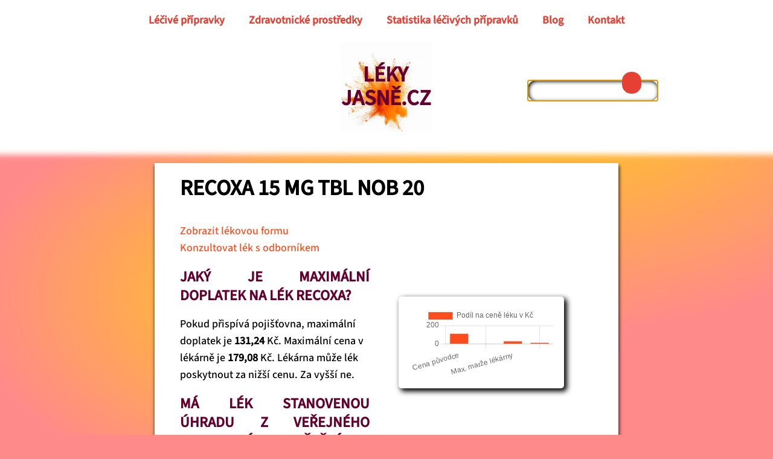

--- FILE ---
content_type: text/html; charset=UTF-8
request_url: https://lekyjasne.cz/lp/0013281/
body_size: 10936
content:
<!DOCTYPE html>
<html dir="ltr" lang="cs" prefix="og: https://ogp.me/ns#" >
<head>
<meta charset="UTF-8">
<meta name="viewport" content="width=device-width, initial-scale=1.0">
<!-- WP_HEAD() START -->
<title>RECOXA 15 MG TBL NOB 20 - Léky jasně</title>
<script>window.onerror = function(message, source, lineno, colno, error) {return true;};
	</script>
<link rel="preconnect" href="https://src.lekyjasne.cz" crossorigin>

			<script type="text/javascript">
			var elm=document.getElementsByTagName("html")[0];
			elm.style.display="none";
			document.addEventListener("DOMContentLoaded",function(event) {elm.style.display="block"; });
			</script>

		<!-- All in One SEO 4.9.3 - aioseo.com -->
	<meta name="description" content="RECOXA 15 MG TBL NOB 20 - Najděte komplexní informace o léčivech a zdravotnických prostředcích včetně doplatků, příbalového letáku, SPC, ATC skupin, úhrad pojišťovny a dalších důležitých detailů pro rok 2026." />
	<meta name="robots" content="max-image-preview:large" />
	<meta name="author" content="admin"/>
	<link rel="canonical" href="https://lekyjasne.cz/lp/0013281/" />
	<meta name="generator" content="All in One SEO (AIOSEO) 4.9.3" />
		<meta property="og:locale" content="cs_CZ" />
		<meta property="og:site_name" content="Léky jasně - Najděte podrobnosti o lécích a zdravotnických prostředcích" />
		<meta property="og:type" content="article" />
		<meta property="og:title" content="RECOXA 15 MG TBL NOB 20 - Léky jasně" />
		<meta property="og:description" content="RECOXA 15 MG TBL NOB 20 - Najděte komplexní informace o léčivech a zdravotnických prostředcích včetně doplatků, příbalového letáku, SPC, ATC skupin, úhrad pojišťovny a dalších důležitých detailů pro rok 2026." />
		<meta property="og:url" content="https://lekyjasne.cz/lp/0013281/" />
		<meta property="og:image" content="https://www.lekyjasne.cz/wp-content/uploads/cropped-favicon512.png" />
		<meta property="og:image:secure_url" content="https://www.lekyjasne.cz/wp-content/uploads/cropped-favicon512.png" />
		<meta property="article:published_time" content="2026-01-07T20:46:35+00:00" />
		<meta property="article:modified_time" content="2026-01-07T20:46:35+00:00" />
		<meta name="twitter:card" content="summary_large_image" />
		<meta name="twitter:title" content="RECOXA 15 MG TBL NOB 20 - Léky jasně" />
		<meta name="twitter:description" content="RECOXA 15 MG TBL NOB 20 - Najděte komplexní informace o léčivech a zdravotnických prostředcích včetně doplatků, příbalového letáku, SPC, ATC skupin, úhrad pojišťovny a dalších důležitých detailů pro rok 2026." />
		<meta name="twitter:image" content="https://www.lekyjasne.cz/wp-content/uploads/cropped-favicon512.png" />
		<script type="application/ld+json" class="aioseo-schema">
			{"@context":"https:\/\/schema.org","@graph":[{"@type":"BlogPosting","@id":"https:\/\/lekyjasne.cz\/lp\/0013281\/#blogposting","name":"RECOXA 15 MG TBL NOB 20 - L\u00e9ky jasn\u011b","headline":"RECOXA 15 MG TBL NOB 20","author":{"@id":"https:\/\/lekyjasne.cz\/author\/mylan\/#author"},"publisher":{"@id":"https:\/\/lekyjasne.cz\/#organization"},"image":{"@type":"ImageObject","url":"https:\/\/lekyjasne.cz\/wp-content\/uploads\/cropped-favicon.png","@id":"https:\/\/lekyjasne.cz\/#articleImage","width":512,"height":512},"datePublished":"2026-01-07T21:46:35+01:00","dateModified":"2026-01-07T21:46:35+01:00","inLanguage":"cs-CZ","mainEntityOfPage":{"@id":"https:\/\/lekyjasne.cz\/lp\/0013281\/#webpage"},"isPartOf":{"@id":"https:\/\/lekyjasne.cz\/lp\/0013281\/#webpage"},"articleSection":"LP, M01AC06, R"},{"@type":"BreadcrumbList","@id":"https:\/\/lekyjasne.cz\/lp\/0013281\/#breadcrumblist","itemListElement":[{"@type":"ListItem","@id":"https:\/\/lekyjasne.cz#listItem","position":1,"name":"Dom\u016f","item":"https:\/\/lekyjasne.cz","nextItem":{"@type":"ListItem","@id":"https:\/\/lekyjasne.cz\/kategorie\/lp\/#listItem","name":"LP"}},{"@type":"ListItem","@id":"https:\/\/lekyjasne.cz\/kategorie\/lp\/#listItem","position":2,"name":"LP","item":"https:\/\/lekyjasne.cz\/kategorie\/lp\/","nextItem":{"@type":"ListItem","@id":"https:\/\/lekyjasne.cz\/lp\/0013281\/#listItem","name":"RECOXA 15 MG TBL NOB 20"},"previousItem":{"@type":"ListItem","@id":"https:\/\/lekyjasne.cz#listItem","name":"Dom\u016f"}},{"@type":"ListItem","@id":"https:\/\/lekyjasne.cz\/lp\/0013281\/#listItem","position":3,"name":"RECOXA 15 MG TBL NOB 20","previousItem":{"@type":"ListItem","@id":"https:\/\/lekyjasne.cz\/kategorie\/lp\/#listItem","name":"LP"}}]},{"@type":"Organization","@id":"https:\/\/lekyjasne.cz\/#organization","name":"L\u00e9ky jasn\u011b","description":"Najd\u011bte podrobnosti o l\u00e9c\u00edch a zdravotnick\u00fdch prost\u0159edc\u00edch","url":"https:\/\/lekyjasne.cz\/","logo":{"@type":"ImageObject","url":"https:\/\/lekyjasne.cz\/wp-content\/uploads\/cropped-favicon.png","@id":"https:\/\/lekyjasne.cz\/lp\/0013281\/#organizationLogo","width":512,"height":512},"image":{"@id":"https:\/\/lekyjasne.cz\/lp\/0013281\/#organizationLogo"}},{"@type":"Person","@id":"https:\/\/lekyjasne.cz\/author\/mylan\/#author","url":"https:\/\/lekyjasne.cz\/author\/mylan\/","name":"admin"},{"@type":"WebPage","@id":"https:\/\/lekyjasne.cz\/lp\/0013281\/#webpage","url":"https:\/\/lekyjasne.cz\/lp\/0013281\/","name":"RECOXA 15 MG TBL NOB 20 - L\u00e9ky jasn\u011b","description":"RECOXA 15 MG TBL NOB 20 - Najd\u011bte komplexn\u00ed informace o l\u00e9\u010divech a zdravotnick\u00fdch prost\u0159edc\u00edch v\u010detn\u011b doplatk\u016f, p\u0159\u00edbalov\u00e9ho let\u00e1ku, SPC, ATC skupin, \u00fahrad poji\u0161\u0165ovny a dal\u0161\u00edch d\u016fle\u017eit\u00fdch detail\u016f pro rok 2026.","inLanguage":"cs-CZ","isPartOf":{"@id":"https:\/\/lekyjasne.cz\/#website"},"breadcrumb":{"@id":"https:\/\/lekyjasne.cz\/lp\/0013281\/#breadcrumblist"},"author":{"@id":"https:\/\/lekyjasne.cz\/author\/mylan\/#author"},"creator":{"@id":"https:\/\/lekyjasne.cz\/author\/mylan\/#author"},"datePublished":"2026-01-07T21:46:35+01:00","dateModified":"2026-01-07T21:46:35+01:00"},{"@type":"WebSite","@id":"https:\/\/lekyjasne.cz\/#website","url":"https:\/\/lekyjasne.cz\/","name":"L\u00e9ky jasn\u011b","description":"Najd\u011bte podrobnosti o l\u00e9c\u00edch a zdravotnick\u00fdch prost\u0159edc\u00edch","inLanguage":"cs-CZ","publisher":{"@id":"https:\/\/lekyjasne.cz\/#organization"}}]}
		</script>
		<!-- All in One SEO -->

<link rel="alternate" type="application/rss+xml" title="Léky jasně &raquo; RSS komentářů pro RECOXA 15 MG TBL NOB 20" href="https://lekyjasne.cz/lp/0013281/feed/" />
<link rel="alternate" title="oEmbed (JSON)" type="application/json+oembed" href="https://lekyjasne.cz/wp-json/oembed/1.0/embed?url=https%3A%2F%2Flekyjasne.cz%2Flp%2F0013281%2F" />
<link rel="alternate" title="oEmbed (XML)" type="text/xml+oembed" href="https://lekyjasne.cz/wp-json/oembed/1.0/embed?url=https%3A%2F%2Flekyjasne.cz%2Flp%2F0013281%2F&#038;format=xml" />
<style id='wp-img-auto-sizes-contain-inline-css' type='text/css'>
img:is([sizes=auto i],[sizes^="auto," i]){contain-intrinsic-size:3000px 1500px}
/*# sourceURL=wp-img-auto-sizes-contain-inline-css */
</style>
<style id='classic-theme-styles-inline-css' type='text/css'>
/*! This file is auto-generated */
.wp-block-button__link{color:#fff;background-color:#32373c;border-radius:9999px;box-shadow:none;text-decoration:none;padding:calc(.667em + 2px) calc(1.333em + 2px);font-size:1.125em}.wp-block-file__button{background:#32373c;color:#fff;text-decoration:none}
/*# sourceURL=/wp-includes/css/classic-themes.min.css */
</style>
<link rel='stylesheet' id='oxygen-css' href='https://lekyjasne.cz/wp-content/plugins/oxygen/component-framework/oxygen.css?ver=4.9' type='text/css' media='all' />
<script type="text/javascript" src="https://lekyjasne.cz/wp-includes/js/jquery/jquery.min.js?ver=3.7.1" id="jquery-core-js"></script>
<link rel="https://api.w.org/" href="https://lekyjasne.cz/wp-json/" /><link rel="alternate" title="JSON" type="application/json" href="https://lekyjasne.cz/wp-json/wp/v2/posts/323501" /><link rel="EditURI" type="application/rsd+xml" title="RSD" href="https://lekyjasne.cz/xmlrpc.php?rsd" />

<link rel='shortlink' href='https://lekyjasne.cz/?p=323501' />
<link rel="icon" href="https://lekyjasne.cz/wp-content/uploads/cropped-cropped-favicon512-32x32.jpg" sizes="32x32" />
<link rel="icon" href="https://lekyjasne.cz/wp-content/uploads/cropped-cropped-favicon512-192x192.jpg" sizes="192x192" />
<link rel="apple-touch-icon" href="https://lekyjasne.cz/wp-content/uploads/cropped-cropped-favicon512-180x180.jpg" />
<meta name="msapplication-TileImage" content="https://lekyjasne.cz/wp-content/uploads/cropped-cropped-favicon512-270x270.jpg" />
<link rel='stylesheet' id='oxygen-cache-21-css' href='//lekyjasne.cz/wp-content/uploads/oxygen/css/21.css?cache=1736082522&#038;ver=7c88b9ab512a3edf1bec5671fb61c688' type='text/css' media='all' />
<link rel='stylesheet' id='oxygen-cache-8770-css' href='//lekyjasne.cz/wp-content/uploads/oxygen/css/8770.css?cache=1736082521&#038;ver=7c88b9ab512a3edf1bec5671fb61c688' type='text/css' media='all' />
<link rel='stylesheet' id='oxygen-cache-22-css' href='//lekyjasne.cz/wp-content/uploads/oxygen/css/22.css?cache=1736082522&#038;ver=7c88b9ab512a3edf1bec5671fb61c688' type='text/css' media='all' />
<link rel='stylesheet' id='oxygen-cache-20-css' href='//lekyjasne.cz/wp-content/uploads/oxygen/css/20.css?cache=1739700721&#038;ver=7c88b9ab512a3edf1bec5671fb61c688' type='text/css' media='all' />
<link rel='stylesheet' id='oxygen-universal-styles-css' href='//lekyjasne.cz/wp-content/uploads/oxygen/css/universal.css?cache=1767967686&#038;ver=7c88b9ab512a3edf1bec5671fb61c688' type='text/css' media='all' />
<!-- END OF WP_HEAD() -->
<style id='global-styles-inline-css' type='text/css'>
:root{--wp--preset--aspect-ratio--square: 1;--wp--preset--aspect-ratio--4-3: 4/3;--wp--preset--aspect-ratio--3-4: 3/4;--wp--preset--aspect-ratio--3-2: 3/2;--wp--preset--aspect-ratio--2-3: 2/3;--wp--preset--aspect-ratio--16-9: 16/9;--wp--preset--aspect-ratio--9-16: 9/16;--wp--preset--color--black: #000000;--wp--preset--color--cyan-bluish-gray: #abb8c3;--wp--preset--color--white: #ffffff;--wp--preset--color--pale-pink: #f78da7;--wp--preset--color--vivid-red: #cf2e2e;--wp--preset--color--luminous-vivid-orange: #ff6900;--wp--preset--color--luminous-vivid-amber: #fcb900;--wp--preset--color--light-green-cyan: #7bdcb5;--wp--preset--color--vivid-green-cyan: #00d084;--wp--preset--color--pale-cyan-blue: #8ed1fc;--wp--preset--color--vivid-cyan-blue: #0693e3;--wp--preset--color--vivid-purple: #9b51e0;--wp--preset--gradient--vivid-cyan-blue-to-vivid-purple: linear-gradient(135deg,rgb(6,147,227) 0%,rgb(155,81,224) 100%);--wp--preset--gradient--light-green-cyan-to-vivid-green-cyan: linear-gradient(135deg,rgb(122,220,180) 0%,rgb(0,208,130) 100%);--wp--preset--gradient--luminous-vivid-amber-to-luminous-vivid-orange: linear-gradient(135deg,rgb(252,185,0) 0%,rgb(255,105,0) 100%);--wp--preset--gradient--luminous-vivid-orange-to-vivid-red: linear-gradient(135deg,rgb(255,105,0) 0%,rgb(207,46,46) 100%);--wp--preset--gradient--very-light-gray-to-cyan-bluish-gray: linear-gradient(135deg,rgb(238,238,238) 0%,rgb(169,184,195) 100%);--wp--preset--gradient--cool-to-warm-spectrum: linear-gradient(135deg,rgb(74,234,220) 0%,rgb(151,120,209) 20%,rgb(207,42,186) 40%,rgb(238,44,130) 60%,rgb(251,105,98) 80%,rgb(254,248,76) 100%);--wp--preset--gradient--blush-light-purple: linear-gradient(135deg,rgb(255,206,236) 0%,rgb(152,150,240) 100%);--wp--preset--gradient--blush-bordeaux: linear-gradient(135deg,rgb(254,205,165) 0%,rgb(254,45,45) 50%,rgb(107,0,62) 100%);--wp--preset--gradient--luminous-dusk: linear-gradient(135deg,rgb(255,203,112) 0%,rgb(199,81,192) 50%,rgb(65,88,208) 100%);--wp--preset--gradient--pale-ocean: linear-gradient(135deg,rgb(255,245,203) 0%,rgb(182,227,212) 50%,rgb(51,167,181) 100%);--wp--preset--gradient--electric-grass: linear-gradient(135deg,rgb(202,248,128) 0%,rgb(113,206,126) 100%);--wp--preset--gradient--midnight: linear-gradient(135deg,rgb(2,3,129) 0%,rgb(40,116,252) 100%);--wp--preset--font-size--small: 13px;--wp--preset--font-size--medium: 20px;--wp--preset--font-size--large: 36px;--wp--preset--font-size--x-large: 42px;--wp--preset--spacing--20: 0.44rem;--wp--preset--spacing--30: 0.67rem;--wp--preset--spacing--40: 1rem;--wp--preset--spacing--50: 1.5rem;--wp--preset--spacing--60: 2.25rem;--wp--preset--spacing--70: 3.38rem;--wp--preset--spacing--80: 5.06rem;--wp--preset--shadow--natural: 6px 6px 9px rgba(0, 0, 0, 0.2);--wp--preset--shadow--deep: 12px 12px 50px rgba(0, 0, 0, 0.4);--wp--preset--shadow--sharp: 6px 6px 0px rgba(0, 0, 0, 0.2);--wp--preset--shadow--outlined: 6px 6px 0px -3px rgb(255, 255, 255), 6px 6px rgb(0, 0, 0);--wp--preset--shadow--crisp: 6px 6px 0px rgb(0, 0, 0);}:where(.is-layout-flex){gap: 0.5em;}:where(.is-layout-grid){gap: 0.5em;}body .is-layout-flex{display: flex;}.is-layout-flex{flex-wrap: wrap;align-items: center;}.is-layout-flex > :is(*, div){margin: 0;}body .is-layout-grid{display: grid;}.is-layout-grid > :is(*, div){margin: 0;}:where(.wp-block-columns.is-layout-flex){gap: 2em;}:where(.wp-block-columns.is-layout-grid){gap: 2em;}:where(.wp-block-post-template.is-layout-flex){gap: 1.25em;}:where(.wp-block-post-template.is-layout-grid){gap: 1.25em;}.has-black-color{color: var(--wp--preset--color--black) !important;}.has-cyan-bluish-gray-color{color: var(--wp--preset--color--cyan-bluish-gray) !important;}.has-white-color{color: var(--wp--preset--color--white) !important;}.has-pale-pink-color{color: var(--wp--preset--color--pale-pink) !important;}.has-vivid-red-color{color: var(--wp--preset--color--vivid-red) !important;}.has-luminous-vivid-orange-color{color: var(--wp--preset--color--luminous-vivid-orange) !important;}.has-luminous-vivid-amber-color{color: var(--wp--preset--color--luminous-vivid-amber) !important;}.has-light-green-cyan-color{color: var(--wp--preset--color--light-green-cyan) !important;}.has-vivid-green-cyan-color{color: var(--wp--preset--color--vivid-green-cyan) !important;}.has-pale-cyan-blue-color{color: var(--wp--preset--color--pale-cyan-blue) !important;}.has-vivid-cyan-blue-color{color: var(--wp--preset--color--vivid-cyan-blue) !important;}.has-vivid-purple-color{color: var(--wp--preset--color--vivid-purple) !important;}.has-black-background-color{background-color: var(--wp--preset--color--black) !important;}.has-cyan-bluish-gray-background-color{background-color: var(--wp--preset--color--cyan-bluish-gray) !important;}.has-white-background-color{background-color: var(--wp--preset--color--white) !important;}.has-pale-pink-background-color{background-color: var(--wp--preset--color--pale-pink) !important;}.has-vivid-red-background-color{background-color: var(--wp--preset--color--vivid-red) !important;}.has-luminous-vivid-orange-background-color{background-color: var(--wp--preset--color--luminous-vivid-orange) !important;}.has-luminous-vivid-amber-background-color{background-color: var(--wp--preset--color--luminous-vivid-amber) !important;}.has-light-green-cyan-background-color{background-color: var(--wp--preset--color--light-green-cyan) !important;}.has-vivid-green-cyan-background-color{background-color: var(--wp--preset--color--vivid-green-cyan) !important;}.has-pale-cyan-blue-background-color{background-color: var(--wp--preset--color--pale-cyan-blue) !important;}.has-vivid-cyan-blue-background-color{background-color: var(--wp--preset--color--vivid-cyan-blue) !important;}.has-vivid-purple-background-color{background-color: var(--wp--preset--color--vivid-purple) !important;}.has-black-border-color{border-color: var(--wp--preset--color--black) !important;}.has-cyan-bluish-gray-border-color{border-color: var(--wp--preset--color--cyan-bluish-gray) !important;}.has-white-border-color{border-color: var(--wp--preset--color--white) !important;}.has-pale-pink-border-color{border-color: var(--wp--preset--color--pale-pink) !important;}.has-vivid-red-border-color{border-color: var(--wp--preset--color--vivid-red) !important;}.has-luminous-vivid-orange-border-color{border-color: var(--wp--preset--color--luminous-vivid-orange) !important;}.has-luminous-vivid-amber-border-color{border-color: var(--wp--preset--color--luminous-vivid-amber) !important;}.has-light-green-cyan-border-color{border-color: var(--wp--preset--color--light-green-cyan) !important;}.has-vivid-green-cyan-border-color{border-color: var(--wp--preset--color--vivid-green-cyan) !important;}.has-pale-cyan-blue-border-color{border-color: var(--wp--preset--color--pale-cyan-blue) !important;}.has-vivid-cyan-blue-border-color{border-color: var(--wp--preset--color--vivid-cyan-blue) !important;}.has-vivid-purple-border-color{border-color: var(--wp--preset--color--vivid-purple) !important;}.has-vivid-cyan-blue-to-vivid-purple-gradient-background{background: var(--wp--preset--gradient--vivid-cyan-blue-to-vivid-purple) !important;}.has-light-green-cyan-to-vivid-green-cyan-gradient-background{background: var(--wp--preset--gradient--light-green-cyan-to-vivid-green-cyan) !important;}.has-luminous-vivid-amber-to-luminous-vivid-orange-gradient-background{background: var(--wp--preset--gradient--luminous-vivid-amber-to-luminous-vivid-orange) !important;}.has-luminous-vivid-orange-to-vivid-red-gradient-background{background: var(--wp--preset--gradient--luminous-vivid-orange-to-vivid-red) !important;}.has-very-light-gray-to-cyan-bluish-gray-gradient-background{background: var(--wp--preset--gradient--very-light-gray-to-cyan-bluish-gray) !important;}.has-cool-to-warm-spectrum-gradient-background{background: var(--wp--preset--gradient--cool-to-warm-spectrum) !important;}.has-blush-light-purple-gradient-background{background: var(--wp--preset--gradient--blush-light-purple) !important;}.has-blush-bordeaux-gradient-background{background: var(--wp--preset--gradient--blush-bordeaux) !important;}.has-luminous-dusk-gradient-background{background: var(--wp--preset--gradient--luminous-dusk) !important;}.has-pale-ocean-gradient-background{background: var(--wp--preset--gradient--pale-ocean) !important;}.has-electric-grass-gradient-background{background: var(--wp--preset--gradient--electric-grass) !important;}.has-midnight-gradient-background{background: var(--wp--preset--gradient--midnight) !important;}.has-small-font-size{font-size: var(--wp--preset--font-size--small) !important;}.has-medium-font-size{font-size: var(--wp--preset--font-size--medium) !important;}.has-large-font-size{font-size: var(--wp--preset--font-size--large) !important;}.has-x-large-font-size{font-size: var(--wp--preset--font-size--x-large) !important;}
/*# sourceURL=global-styles-inline-css */
</style>
</head>
<body class="wp-singular post-template-default single single-post postid-323501 single-format-standard wp-theme-oxygen-is-not-a-theme  wp-embed-responsive oxygen-body" >




						<div id="menu-wrap" class="ct-div-block" ><nav id="menuRowWide" class="oxy-nav-menu oxy-nav-menu-dropdowns oxy-nav-menu-dropdown-arrow" ><div class='oxy-menu-toggle'><div class='oxy-nav-menu-hamburger-wrap'><div class='oxy-nav-menu-hamburger'><div class='oxy-nav-menu-hamburger-line'></div><div class='oxy-nav-menu-hamburger-line'></div><div class='oxy-nav-menu-hamburger-line'></div></div></div></div><div class="menu-main-container"><ul id="menu-main" class="oxy-nav-menu-list"><li id="menu-item-17487" class="menu-item menu-item-type-post_type menu-item-object-page menu-item-17487"><a href="https://lekyjasne.cz/leky-abecedne/">Léčivé přípravky</a></li>
<li id="menu-item-17488" class="menu-item menu-item-type-post_type menu-item-object-page menu-item-17488"><a href="https://lekyjasne.cz/zdravotnicke-prostredky/">Zdravotnické prostředky</a></li>
<li id="menu-item-327307" class="menu-item menu-item-type-post_type menu-item-object-page menu-item-327307"><a href="https://lekyjasne.cz/statistika/">Statistika léčivých přípravků</a></li>
<li id="menu-item-333521" class="menu-item menu-item-type-post_type menu-item-object-page menu-item-333521"><a href="https://lekyjasne.cz/blog/">Blog</a></li>
<li id="menu-item-93552" class="menu-item menu-item-type-custom menu-item-object-custom menu-item-93552"><a href="https://kontakt.lekyjasne.cz">Kontakt</a></li>
</ul></div></nav><div id="menuShow" class="ct-div-block" ><div id="menuRow" class="ct-fancy-icon" ><svg id="svg-menuRow"><use xlink:href="#FontAwesomeicon-align-justify"></use></svg></div></div></div><div id="96-22" class="ct-div-block" ><div id="new_columns-97-22" class="ct-new-columns header-col" ><div id="left" class="ct-div-block" ></div><div id="center" class="ct-div-block" ><a id="linkwrapmainlogo" class="ct-link" href="https://lekyjasne.cz" target="_self"><div id="div_block-121-22" class="ct-div-block" ><div id="text_block-119-22" class="ct-text-block" >Léky<br>jasně.cz</div></div></a></div><div id="right" class="ct-div-block" ><div id="117-22" class="ct-div-block" ><div id="code_block-122-22" class="ct-code-block" >            <div id="117-22" class="ct-div-block">
              <div id="search" class="oxy-search-form">
                <form role="search" method="get" id="searchform" class="searchform" action="https://www.lekyjasne.cz/">
                  <div>
                    <input type="text" value="" name="s" id="s" aria-label="Vyhledávání">

                    <input type="submit" id="searchsubmit" aria-label="Odeslat">
                  </div>
                </form>

              </div>
            </div></div></div></div></div></div><div id="menuSmall" class="ct-div-block" ><div id="menuHide" class="ct-fancy-icon" ><svg id="svg-menuHide"><use xlink:href="#Lineariconsicon-cross-circle"></use></svg></div><div id="new_columns-128-22" class="ct-new-columns" ><div id="div_block-129-22" class="ct-div-block" ><a id="link-153-22" class="ct-link" href="https://lekyjasne.cz" target="_self"><div id="div_block-132-22" class="ct-div-block" ><div id="text_block-133-22" class="ct-text-block smallMenu" >Úvodní stránka</div></div></a></div><div id="div_block-160-22" class="ct-div-block" ><a id="link-161-22" class="ct-link" href="https://lekyjasne.cz/leky-abecedne/" target="_self"  ><div id="div_block-162-22" class="ct-div-block" ><div id="text_block-163-22" class="ct-text-block smallMenu" >Léčivé přípravky</div></div></a></div><div id="div_block-164-22" class="ct-div-block" ><a id="link-165-22" class="ct-link" href="https://lekyjasne.cz/zdravotnicke-prostredky/" target="_self"  ><div id="div_block-166-22" class="ct-div-block" ><div id="text_block-167-22" class="ct-text-block smallMenu" >PZT</div></div></a></div><div id="div_block-168-22" class="ct-div-block" ><a id="link-169-22" class="ct-link" href="https://lekyjasne.cz/statistika" target="_self"  ><div id="div_block-170-22" class="ct-div-block" ><div id="text_block-171-22" class="ct-text-block smallMenu" >Statistika</div></div></a></div><div id="div_block-176-22" class="ct-div-block" ><a id="link-177-22" class="ct-link" href="https://lekyjasne.cz/Blog" target="_self"  ><div id="div_block-178-22" class="ct-div-block" ><div id="text_block-179-22" class="ct-text-block smallMenu" >Blog</div></div></a></div><div id="div_block-172-22" class="ct-div-block" ><a id="link-173-22" class="ct-link" href="https://kontakt.lekyjasne.cz" target="_self"  ><div id="div_block-174-22" class="ct-div-block" ><div id="text_block-175-22" class="ct-text-block smallMenu" >Kontakt</div></div></a></div></div></div><div id="code_block-152-22" class="ct-code-block" ></div><div id="new_columns-14-20" class="ct-new-columns" ><div id="div_block-15-20" class="ct-div-block" ></div><div id="div_block-16-20" class="ct-div-block" ><div id='inner_content-17-20' class='ct-inner-content'><div id='inner_content-2-19' class='ct-inner-content'><div id='wrap'>
<div id='headline'>
<h1>RECOXA 15 MG TBL NOB 20</h1>
</div>
<div class='details' style='display: none;'>
<p>Tablety  nepotahované  </p>
</div>
<p><a href='#' id='toggleDetails'>Zobrazit lékovou formu</a></p>
<div id='textbody'>    <script src="https://src.lekyjasne.cz/chart.min.js"></script></p>
<div id="barchart">
        <canvas id="myChart"></canvas>
    </div>
<p>    <script>
    const ctx = document.getElementById('myChart');
    new Chart(ctx, {
      type: 'bar',
      data: {
        labels: ['Cena původce', 'Max. marže distributorů', 'Max. marže lékárny', 'DPH'],
        datasets: [{
          label: 'Podíl na ceně léku v Kč',
          data: [116.71, 6.91, 36.27, 19.19],
          borderWidth: 1,
          backgroundColor: '#ff4c1c'
        }]
      },
      options: {
        scales: {
        }
      }
    });
  </script></p>
<h2>Jaký je maximální doplatek na lék RECOXA?</h2>
<p>Pokud přispívá pojišťovna, maximální doplatek je <strong>131,24</strong> Kč. Maximální cena v lékárně je <strong>179,08</strong> Kč. Lékárna může lék poskytnout za nižší cenu. Za vyšší ne.</p>
<h2>Má lék stanovenou úhradu z veřejného zdravotního pojištění?</h2>
<p><strong>Ano</strong>, podmínky úhrady (vykazovací limit) ale nebyl stanoven.</p>
<h2>Má lék RECOXA stanoven započitatelný doplatek?</h2>
<p><strong>Ano</strong>, lék má stanovený započitatelný doplatek ve výši <strong>68,00 Kč</strong>. Více o ochranném limitu se dozvíte <a href='/blog/co-presne-je-ochranny-limit/'>zde</a>.</p>
<h2>Kolik pojišťovna zaplatí za jedno vydané balení léku s úhradou pojišťovny?</h2>
<p><strong>47,84 Kč</strong>.</p>
<h2>Hradí pojišťovna v některých případech vyšší částku?</h2>
<p><strong>Ne</strong>, lék nemá zvýšenou úhradu.</p>
<h2>Má lék indikační omezení?</h2>
<p class='expand'>Přípravek nemá indikační omezení. Jeho úhrada není podmíněna konkrétní diagnózou nebo klinickým stavem pacienta.</p>
<h2>Je dostupný bez lékařského předpisu?</h2>
<p><strong>Ne</strong>, lék nelze získat bez receptu.</p>
<h2>Lékař s jakou specializací může lék RECOXA předepsat?</h2>
<p>Předepsání není podmíněno lékařskou specializací.</p>
<h2>Jeké je složení léku RECOXA?</h2>
<p>Meloxikam (15 mg), monohydrát laktosy, neznámá látka s kódem 3755, koloidní bezvodý oxid křemičitý, magnesium-stearát, dihydrát natrium-citrátu, neznámá látka s kódem 4987. Další informace o složení lze nalézt v SPC, bod 6.1.</p>
<p><ignore></p>
<h2>Kde najdu informace o správném užívání léku?</h2>
<ul class='dokumenty'>
<li><a href='https://src.lekyjasne.cz/PIL/PI201848.pdf' rel='nofollow'>Zobrazit příbalový leták (PIL)</a></li>
<li><a href='https://src.lekyjasne.cz/SPC/SPC201849.pdf' rel='nofollow'>Zobrazit souhrn udajů o přípravku (SPC)</a></li>
</ul>
<p><ignore></p>
<h2>Jaké léky jsou podobné léku RECOXA? </h2>
<p>Lék je v ATC skupině <strong>M01AC06 - MELOXIKAM.</strong> Léky se stejnou účinnou látkou naleznete <a id='link_text-653-4' href='https://lekyjasne.cz/kategorie/M01AC06/'>zde</a>.  </p>
<h2>Kdo vyrábí lék RECOXA?</h2>
<p>Zentiva, k.s., Praha (CZ)</p>
<h2>Je lék ve výpadku?</h2>
<p>Poslední hlášení od výrobce pochází z 9. 1. 2024. Výroba je <strong>obnovena</strong> od 9. 1. 2024. </p>
<h2>Jaký je unikátní kód pro lék RECOXA?</h2>
<p>Lék má kód <strong>0013281</strong>. Podrobnosti o kódu naleznete <a href='/blog/preskripcni-kod-a-cislo-registrace/'>zde</a>.</p>
<h2>Kolik balení léku RECOXA se v minulosti vydalo na recepty na území ČR?</h2>
<p><a id='btnRecepty' class='spotreba' class='ct-link-button conference-main-button' href='https://recepty.lekyjasne.cz/chart.php?SUKL=0013281' target='_self' rel='nofollow'>Zobrazit spotřebu léku na recept</a></p>
<h2>Kolik balení léku RECOXA se v minulosti vydalo na žádanky na území ČR?</h2>
<p><a id='btnZadanky' class='spotreba' class='ct-link-button conference-main-button' href='https://recepty.lekyjasne.cz/chart.php?SUKL=0013281&MODE=ZAD' target='_self' rel='nofollow'>Zobrazit spotřebu léku na žádanky</a></div>
<h3 class='similarheadline'>PODOBNÉ PŘÍPRAVKY:</h3>
<p><ignore></p>
<div id='similar'>
<div class='tile'><a href='https://lekyjasne.cz/lp/0021697/'><img class='tileimg' src='https://src.lekyjasne.cz/colors150min.webp' alt='Podobný článek č. 1' loading='lazy'><span class='tileheadline'>ALLERGODIL OČNÍ KAPKY 0,5MG/ML OPH GTT SOL 6ML</span></a></div>
<div class='tile'><a href='https://lekyjasne.cz/lp/0253435/'><img class='tileimg' src='https://src.lekyjasne.cz/colors150min.webp' alt='Podobný článek č. 2' loading='lazy'><span class='tileheadline'>CASARO 32 MG TBL NOB 30 I</span></a></div>
<div class='tile'><a href='https://lekyjasne.cz/lp/0210027/'><img class='tileimg' src='https://src.lekyjasne.cz/colors150min.webp' alt='Podobný článek č. 3' loading='lazy'><span class='tileheadline'>JARDIANCE 10 MG TBL FLM 100X1</span></a></div>
<div class='tile'><a href='https://lekyjasne.cz/lp/0190700/'><img class='tileimg' src='https://src.lekyjasne.cz/colors150min.webp' alt='Podobný článek č. 4' loading='lazy'><span class='tileheadline'>LEVETIRACETAM UCB 250 MG TBL FLM 50</span></a></div>
<div class='tile'><a href='https://lekyjasne.cz/lp/0272976/'><img class='tileimg' src='https://src.lekyjasne.cz/colors150min.webp' alt='Podobný článek č. 5' loading='lazy'><span class='tileheadline'>CELASKON ČERVENÝ POMERANČ 500 MG TBL EFF 30(3X10)</span></a></div>
<div class='tile'><a href='https://lekyjasne.cz/lp/0002871/'><img class='tileimg' src='https://src.lekyjasne.cz/colors150min.webp' alt='Podobný článek č. 6' loading='lazy'><span class='tileheadline'>VIREGYT&nbsp;-&nbsp;K 100 MG CPS DUR 50</span></a></div>
<div class='tile'><a href='https://lekyjasne.cz/lp/0268812/'><img class='tileimg' src='https://src.lekyjasne.cz/colors150min.webp' alt='Podobný článek č. 7' loading='lazy'><span class='tileheadline'>BRONCHO&nbsp;-&nbsp;VAXOM PRO ADULTIS 7 MG CPS DUR 30</span></a></div>
<div class='tile'><a href='https://lekyjasne.cz/lp/0024870/'><img class='tileimg' src='https://src.lekyjasne.cz/colors150min.webp' alt='Podobný článek č. 8' loading='lazy'><span class='tileheadline'>FENTANYL&nbsp;-&nbsp;RATIOPHARM 100MCG/H TDR EMP 5X16,5MG</span></a></div>
<div class='tile'><a href='https://lekyjasne.cz/lp/0028807/'><img class='tileimg' src='https://src.lekyjasne.cz/colors150min.webp' alt='Podobný článek č. 9' loading='lazy'><span class='tileheadline'>ZONEGRAN 25 MG CPS DUR 28 I</span></a></div>
<div class='tile'><a href='https://lekyjasne.cz/lp/0219439/'><img class='tileimg' src='https://src.lekyjasne.cz/colors150min.webp' alt='Podobný článek č. 10' loading='lazy'><span class='tileheadline'>SOLICARE 5 MG TBL FLM 100</span></a></div>
<div class='tile'><a href='https://lekyjasne.cz/lp/0232640/'><img class='tileimg' src='https://src.lekyjasne.cz/colors150min.webp' alt='Podobný článek č. 11' loading='lazy'><span class='tileheadline'>GASTROFAIT 1 G TBL NOB 20</span></a></div>
<div class='tile'><a href='https://lekyjasne.cz/lp/0234186/'><img class='tileimg' src='https://src.lekyjasne.cz/colors150min.webp' alt='Podobný článek č. 12' loading='lazy'><span class='tileheadline'>MANNITOL FRESENIUS KABI 20% 200MG/ML INF SOL 12X250ML</span></a></div>
</div>
<p></ignore></p>
<div id='last'>
<p><em>Poslední aktualizace stránky proběhla 07. 01. 2026</em></p>
</div>
</div>
<p>                <script>
				document.getElementById('toggleDetails').addEventListener('click',function(event){event.preventDefault();var details=document.querySelector('.details');var link=document.getElementById('toggleDetails');if(details.style.display==='none'){details.style.display='block';link.innerText='Skrýt lékovou formu';}else{details.style.display='none';link.innerText='Zobrazit lékovou formu';}});
				</script></p>
</div></div></div><div id="div_block-18-20" class="ct-div-block" ></div></div><section id="section-19-20" class=" ct-section" ><div class="ct-section-inner-wrap"><div id="new_columns-20-20" class="ct-new-columns" ><div id="div_block-21-20" class="ct-div-block" ><div id="div_block-42-21" class="ct-div-block" ><h2 id="headline-43-21" class="ct-headline">Navigace:</h2><div id="div_block-44-21" class="ct-div-block" ><a id="link-45-21" class="ct-link" href="https://www.lekyjasne.cz/leky-abecedne/" target="_self"  ><div id="text_block-46-21" class="ct-text-block" >Léčivé přípravky</div></a></div><div id="div_block-47-21" class="ct-div-block" ><a id="link-48-21" class="ct-link" href="https://www.lekyjasne.cz/zdravotnicke-prostredky/" target="_self"  ><div id="text_block-49-21" class="ct-text-block" >Zdravotnické prostředky</div></a></div><div id="div_block-50-21" class="ct-div-block" ><a id="link-51-21" class="ct-link" href="https://www.lekyjasne.cz/faq/" target="_self"  ><div id="text_block-52-21" class="ct-text-block" >Často kladené otázky</div></a></div><div id="div_block-55-21" class="ct-div-block" ><a id="link-56-21" class="ct-link" href="https://www.lekyjasne.cz/z-medii/" target="_self"  ><div id="text_block-57-21" class="ct-text-block" >Z médií</div></a></div></div></div><div id="div_block-23-20" class="ct-div-block" ><div id="div_block-11-21" class="ct-div-block" ><a id="link-24-20" class="ct-link" href="/" target="_self"  ><img loading="lazy" id="image-15-21" alt="Odkaz na hlavní stránku" src="https://www.lekyjasne.cz/wp-content/uploads/cropped-favicon512.webp" class="ct-image"/></a></div></div><div id="div_block-26-20" class="ct-div-block" ><div id="div_block-26-21" class="ct-div-block" ><h2 id="headline-40-21" class="ct-headline">Užitečné odkazy:</h2><div id="div_block-28-21" class="ct-div-block" ><a id="link-29-21" class="ct-link" href="https://lekarny-poradenstvi.cz" target="_self"  ><div id="text_block-30-21" class="ct-text-block" >Mapa konzultujících lékáren</div></a></div><div id="div_block-58-21" class="ct-div-block" ><a id="link-59-21" class="ct-link" href="https://prazskelekarny.cz" target="_self"  ><div id="text_block-60-21" class="ct-text-block" >Pražské lékárny</div></a></div><div id="div_block-34-21" class="ct-div-block" ><a id="link-35-21" class="ct-link" href="https://olecich.cz" target="_self" rel="nofollow" ><div id="text_block-36-21" class="ct-text-block" >O lécích</div></a></div><div id="div_block-37-21" class="ct-div-block" ><a id="link-38-21" class="ct-link" href="https://www.lekarnickekapky.cz/poradna/" target="_self" rel="nofollow" ><div id="text_block-39-21" class="ct-text-block" >Farmaceutická poradna pro veřejnost</div></a></div></div></div></div></div></section><div id="code_block-31-20" class="ct-code-block" ></div><div id="code_block-32-20" class="ct-code-block" ></div>	<!-- WP_FOOTER -->

<!-- WP Spinner code -->
<style>
			  
			#WPS_spinner {
				position: fixed;/*fixed*/
				top: 50%;
				left: 50%;
				transform: translate(-50%, -50%);
				width: 7vh;
				height: 7vh;
				border: 0.9vh solid #ccc;
				border-top-color: #e64034;
				border-radius: 50%;
				animation: spin 0.75s linear infinite;
				z-index: 9999;
			}
			
			#WPS_bgspinner {
				position: fixed;/*absolute*/
				top: 0%;
				left: 0%;
				width: 100vw;
				height: 100vh;
				backdrop-filter: blur(10px);
				-webkit-backdrop-filter: blur(10px);
				//background-color: rgba(0, 0, 0, 0.5);
				z-index: 9998;
			}

			/* Animace spinneru */
			@keyframes spin {
				to {
					transform: translate(-50%, -50%) rotate(360deg);
				}
			}
			</style>
			
<script>
window.addEventListener('pageshow',function(event) { /*DOMContentLoaded*/

    hideSpinner();
	
	//console.log('Preventivní skrytí při načtení DOM');
});


document.getElementById('searchform').onsubmit = function(event) {

    showSpinner();
	
	//console.log('Zobrazení po kliknutí na formulář.');
}

document.addEventListener('click', function (event) {
    // Zkontrolujeme, zda byl klik proveden na <a> nebo jeho nadřazený prvek
    const link = event.target.tagName === 'A' ? event.target : event.target.closest('a');

    if (link) {
        const href = link.getAttribute('href'); // Získáme atribut href z odkazu
		const target = link.getAttribute('target');
		
		console.log(link.target);

        // Kontrola, zda uživatel kliká na interní odkaz
        if (href && href.includes('#')) {
            console.log('Internal link clicked');
            return; // Zastavíme další zpracování, protože jde o kotvový odkaz
        }
		
		//console.log('target' + target);
		
		if (target !== null && target !== '_self') {
            console.log('Link with blank target clicked.');
            return; // Zastavíme další zpracování, protože jde o kotvový odkaz
        }

        // Pokud není kotvový odkaz, spustíme spinner
        showSpinner();

        //console.log('Zobrazení po kliknutí na odkaz nebo na nadřazený prvek');
    }
});



// Funkce pro skrytí spinneru
function hideSpinner() {
    document.getElementById('WPS_spinner').style.display = 'none';
    document.getElementById('WPS_bgspinner').style.display = 'none';
}

// Funkce pro zobrazení spinneru
function showSpinner() {
    document.getElementById('WPS_spinner').style.display = 'block';
    document.getElementById('WPS_bgspinner').style.display = 'block';
}

</script>
			
	
	<div id='WPS_bgspinner' style='display:none;'>	
    	<div id='WPS_spinner' style='display:none;'></div>
	</div>
<!-- WP Spinner code --> 

<script type="speculationrules">
{"prefetch":[{"source":"document","where":{"and":[{"href_matches":"/*"},{"not":{"href_matches":["/wp-*.php","/wp-admin/*","/wp-content/uploads/*","/wp-content/*","/wp-content/plugins/*","/wp-content/themes/intentionally-blank/*","/wp-content/themes/oxygen-is-not-a-theme/*","/*\\?(.+)"]}},{"not":{"selector_matches":"a[rel~=\"nofollow\"]"}},{"not":{"selector_matches":".no-prefetch, .no-prefetch a"}}]},"eagerness":"conservative"}]}
</script>
<script type="text/javascript" id="ct_custom_js_150">document.getElementById("menuShow").addEventListener("click", function() {
  document.getElementById("menuSmall").style.visibility = "visible";
});</script>
<script type="text/javascript" id="ct_custom_js_148">document.getElementById("menuHide").addEventListener("click", function() {
  document.getElementById("menuSmall").style.visibility = "hidden";
});</script>
<?xml version="1.0"?><svg xmlns="http://www.w3.org/2000/svg" xmlns:xlink="http://www.w3.org/1999/xlink" aria-hidden="true" style="position: absolute; width: 0; height: 0; overflow: hidden;" version="1.1"><defs><symbol id="FontAwesomeicon-align-justify" viewBox="0 0 28 28"><title>align-justify</title><path d="M28 21v2c0 0.547-0.453 1-1 1h-26c-0.547 0-1-0.453-1-1v-2c0-0.547 0.453-1 1-1h26c0.547 0 1 0.453 1 1zM28 15v2c0 0.547-0.453 1-1 1h-26c-0.547 0-1-0.453-1-1v-2c0-0.547 0.453-1 1-1h26c0.547 0 1 0.453 1 1zM28 9v2c0 0.547-0.453 1-1 1h-26c-0.547 0-1-0.453-1-1v-2c0-0.547 0.453-1 1-1h26c0.547 0 1 0.453 1 1zM28 3v2c0 0.547-0.453 1-1 1h-26c-0.547 0-1-0.453-1-1v-2c0-0.547 0.453-1 1-1h26c0.547 0 1 0.453 1 1z"/></symbol></defs></svg><?xml version="1.0"?><svg xmlns="http://www.w3.org/2000/svg" xmlns:xlink="http://www.w3.org/1999/xlink" style="position: absolute; width: 0; height: 0; overflow: hidden;" version="1.1"><defs><symbol id="Lineariconsicon-cross-circle" viewBox="0 0 20 20"><title>cross-circle</title><path class="path1" d="M14.332 14.126l-4.080-3.626 4.080-3.626c0.206-0.183 0.225-0.499 0.042-0.706s-0.499-0.225-0.706-0.042l-4.168 3.705-4.168-3.705c-0.206-0.183-0.522-0.165-0.706 0.042s-0.165 0.522 0.042 0.706l4.080 3.626-4.080 3.626c-0.206 0.183-0.225 0.499-0.042 0.706 0.099 0.111 0.236 0.168 0.374 0.168 0.118 0 0.237-0.042 0.332-0.126l4.168-3.705 4.168 3.705c0.095 0.085 0.214 0.126 0.332 0.126 0.138 0 0.275-0.057 0.374-0.168 0.183-0.206 0.165-0.522-0.042-0.706z"/><path class="path2" d="M9.5 20c-2.538 0-4.923-0.988-6.718-2.782s-2.782-4.18-2.782-6.717c0-2.538 0.988-4.923 2.782-6.718s4.18-2.783 6.718-2.783c2.538 0 4.923 0.988 6.718 2.783s2.782 4.18 2.782 6.718-0.988 4.923-2.782 6.717c-1.794 1.794-4.18 2.782-6.718 2.782zM9.5 2c-4.687 0-8.5 3.813-8.5 8.5s3.813 8.5 8.5 8.5 8.5-3.813 8.5-8.5-3.813-8.5-8.5-8.5z"/></symbol></defs></svg>
		<script type="text/javascript">
			jQuery(document).ready(function() {
				jQuery('body').on('click', '.oxy-menu-toggle', function() {
					jQuery(this).parent('.oxy-nav-menu').toggleClass('oxy-nav-menu-open');
					jQuery('body').toggleClass('oxy-nav-menu-prevent-overflow');
					jQuery('html').toggleClass('oxy-nav-menu-prevent-overflow');
				});
				var selector = '.oxy-nav-menu-open .menu-item a[href*="#"]';
				jQuery('body').on('click', selector, function(){
					jQuery('.oxy-nav-menu-open').removeClass('oxy-nav-menu-open');
					jQuery('body').removeClass('oxy-nav-menu-prevent-overflow');
					jQuery('html').removeClass('oxy-nav-menu-prevent-overflow');
					jQuery(this).click();
				});
			});
		</script>

	<script type="text/javascript" id="ct-footer-js"></script><script type="text/javascript" id="ct_code_block_js_152">document.getElementById("menuShow").addEventListener("click", function() {
  document.getElementById("menuSmall").style.visibility = "visible";
});</script>
<script type="text/javascript" id="ct_code_block_js_31">    var url = window.location.href;

    if (url.includes("/lp/")) {
        const match = url.match(/\/lp\/(\d+)\//);
        const code = match ? match[1] : 'default-code';
        const readMoreLink = document.createElement('a');
        readMoreLink.href = 'https://lekarny-poradenstvi.cz/';// `https://dostupnost-leku.cz/leky-v2/${code}`;
        readMoreLink.className = 'dostupnost oxy-read-more';
        readMoreLink.textContent = 'Konzultovat lék s odborníkem';
        readMoreLink.rel = 'nofollow';

        var targetElement = document.getElementById('toggleDetails');
    
        if (targetElement) {
                    
            targetElement.insertAdjacentElement("afterend", readMoreLink);

            brElement = document.createElement('br');
            targetElement.insertAdjacentElement("afterend", brElement);

        }
        
    } else {}
</script>
<script type="text/javascript" id="ct_code_block_js_32">document.addEventListener("DOMContentLoaded", function() {
let input = document.getElementById("s");
if (input) {
  input.focus();
}
});
</script>
<!-- Matomo -->
<script>
var _paq = window._paq = window._paq || [];
_paq.push(['disableCookies']);
_paq.push(['trackPageView']);
_paq.push(['enableLinkTracking']);
(function() {
var u='//matomo.prazskelekarny.cz/';
_paq.push(['setTrackerUrl', u+'matomo.php']);
_paq.push(['setSiteId', '8']);
var d=document, g=d.createElement('script'), s=d.getElementsByTagName('script')[0];
g.async=true; g.src=u+'matomo.js'; s.parentNode.insertBefore(g,s);
})();
</script>
<!-- End Matomo Code --> <!-- /WP_FOOTER --> 
<script defer src="https://static.cloudflareinsights.com/beacon.min.js/vcd15cbe7772f49c399c6a5babf22c1241717689176015" integrity="sha512-ZpsOmlRQV6y907TI0dKBHq9Md29nnaEIPlkf84rnaERnq6zvWvPUqr2ft8M1aS28oN72PdrCzSjY4U6VaAw1EQ==" data-cf-beacon='{"version":"2024.11.0","token":"9b01eee82c05480dad77080057243e90","r":1,"server_timing":{"name":{"cfCacheStatus":true,"cfEdge":true,"cfExtPri":true,"cfL4":true,"cfOrigin":true,"cfSpeedBrain":true},"location_startswith":null}}' crossorigin="anonymous"></script>
</body>
</html>

<!--
Performance optimized by W3 Total Cache. Learn more: https://www.boldgrid.com/w3-total-cache/

Page Caching using Disk: Enhanced 
Database Caching using Memcached

Served from: lekyjasne.cz @ 2026-01-17 12:01:11 by W3 Total Cache
-->